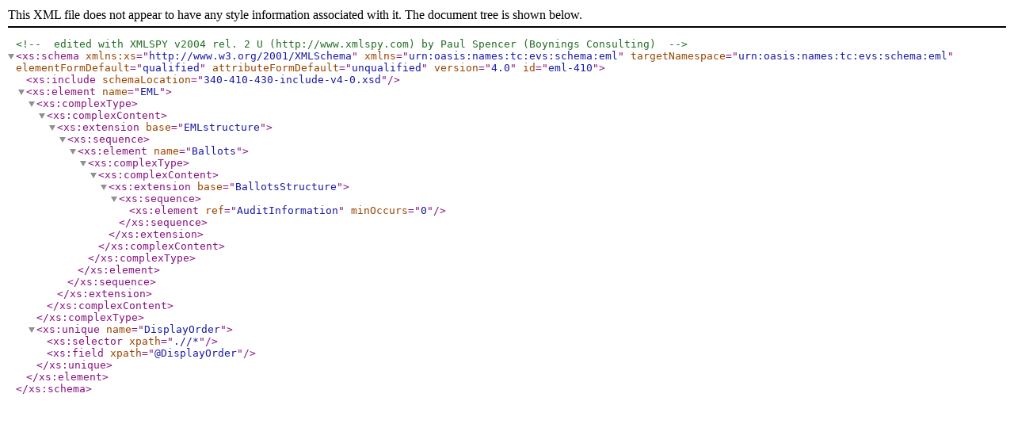

--- FILE ---
content_type: application/xml
request_url: https://docs.oasis-open.org/election/410-ballots-v4-0.xsd
body_size: 418
content:
<?xml version="1.0" encoding="utf-8"?>
<!-- edited with XMLSPY v2004 rel. 2 U (http://www.xmlspy.com) by Paul Spencer (Boynings Consulting) -->
<xs:schema targetNamespace="urn:oasis:names:tc:evs:schema:eml" xmlns:xs="http://www.w3.org/2001/XMLSchema" xmlns="urn:oasis:names:tc:evs:schema:eml" elementFormDefault="qualified" attributeFormDefault="unqualified" version="4.0" id="eml-410">
	<xs:include schemaLocation="340-410-430-include-v4-0.xsd"/>
	<xs:element name="EML">
		<xs:complexType>
			<xs:complexContent>
				<xs:extension base="EMLstructure">
					<xs:sequence>
						<xs:element name="Ballots">
							<xs:complexType>
								<xs:complexContent>
									<xs:extension base="BallotsStructure">
										<xs:sequence>
											<xs:element ref="AuditInformation" minOccurs="0"/>
										</xs:sequence>
									</xs:extension>
								</xs:complexContent>
							</xs:complexType>
						</xs:element>
					</xs:sequence>
				</xs:extension>
			</xs:complexContent>
		</xs:complexType>
		<xs:unique name="DisplayOrder">
			<xs:selector xpath=".//*"/>
			<xs:field xpath="@DisplayOrder"/>
		</xs:unique>
	</xs:element>
</xs:schema>
